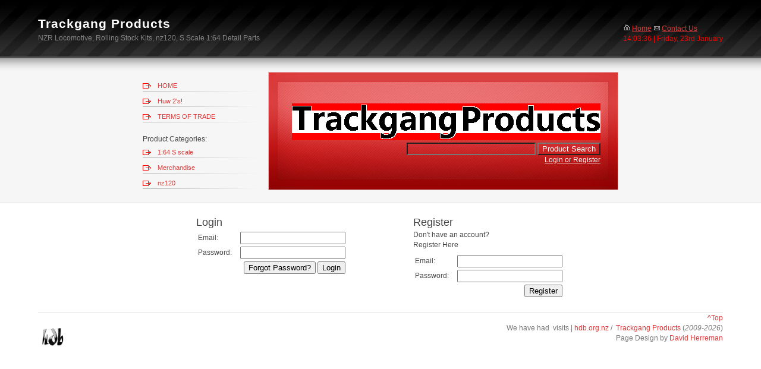

--- FILE ---
content_type: text/html; charset=UTF-8
request_url: https://trackgangproducts.co.nz/account/wishlist/add.php?id=1351
body_size: 149
content:
<html>
<head>
<title>Processing</title>
</head>
<body>
<script>
    alert('You must be logged in to be able to use the wishlist');
    location = '/login/';
</script>
</body>
</html>

--- FILE ---
content_type: text/html; charset=UTF-8
request_url: https://trackgangproducts.co.nz/login/
body_size: 3262
content:
<!DOCTYPE html PUBLIC "-//W3C//DTD XHTML 1.0 Transitional//EN" "http://www.w3.org/TR/xhtml1/DTD/xhtml1-transitional.dtd">
<html xmlns="http://www.w3.org/1999/xhtml">
<head>
  <title>Login | Trackgang Products, NZR Locomotive, Rolling Stock Kits, nz120, S Scale 1:64 Detail Parts</title>
  <meta http-equiv="Content-Language" content="English" />
  <meta http-equiv="Content-Type\" content="text/html; charset=us-ascii" />
  <meta name="author" content="Trackgang Products" />
  <meta name="description" content="" />
  <meta name="keywords" content="NZR,Trackgang Products,Trackgang,Products,Hobbies,Hobby,S Scale,HO Scale,N Scale,NZ120" />
  <meta name="Robots" content="index,follow" />
  <meta name="Generator" content="hdb.org.nz" />
  <link rel="shortcut icon" href="/favicon.ico" />
  <link rel="icon" type="image/gif" href="/favicon.gif" />
  <link rel="stylesheet" type="text/css" href="/images/style.css" media="screen" />
  <script type="text/javascript" src="/js/mootools.js"></script>
  <script type="text/javascript" src="/js/moodalbox.js"></script>
  <link rel="stylesheet" href="/css/moodalbox.css" type="text/css" media="screen" />
    
  <style type="text/css">
body { 
	padding: 0; 
	margin: 0; 
	font: .74em Arial, sans-serif; 
	line-height: 1.5em; 
	background: #fff url("/images/top.jpg") repeat-x top; 
	color: #454545; 
	}

/*<![CDATA[*/
        <!--
                .style2 {font-size: 1.54em}
				.inputtext {background: transparent;
				color: #FFFFFF;
				border: 0;}
        -->
  /*]]>*/
	  </style>

<SCRIPT TYPE="text/javascript">
<!--
// copyright 1999 Idocs, Inc. http://www.idocs.com
// Distribute this script freely but keep this notice in place
function numbersonly(myfield, e, dec)
{
var key;
var keychar;

if (window.event)
   key = window.event.keyCode;
else if (e)
   key = e.which;
else
   return true;
keychar = String.fromCharCode(key);

// control keys
if ((key==null) || (key==0) || (key==8) || 
    (key==9) || (key==13) || (key==27) )
   return true;

// numbers
else if ((("0123456789").indexOf(keychar) > -1))
   return true;

// decimal point jump
else if (dec && (keychar == "."))
   {
   myfield.form.elements[dec].focus();
   return false;
   }
else
   return false;
}

//-->
</SCRIPT>

<SCRIPT TYPE="text/javascript">
<!--
// copyright 1999 Idocs, Inc. http://www.idocs.com
// Distribute this script freely but keep this notice in place
function lettersonly(myfield, e, dec)
{
var key;
var keychar;

if (window.event)
   key = window.event.keyCode;
else if (e)
   key = e.which;
else
   return true;
keychar = String.fromCharCode(key);

// control keys
if ((key==null) || (key==0) || (key==8) || 
    (key==9) || (key==13) || (key==27) )
   return true;

// numbers
else if ((("0123456789ABCDEFGHIJKLMNOPQRSTUVWXYZabcdefghijklmnopqrstuvwxyz-_").indexOf(keychar) > -1))
   return true;

// decimal point jump
else if (dec && (keychar == "."))
   {
   myfield.form.elements[dec].focus();
   return false;
   }
else
   return false;
}

//-->
</SCRIPT>

<script type="text/javascript">

/***********************************************
* Email Validation script- � Dynamic Drive (www.dynamicdrive.com)
* This notice must stay intact for legal use.
* Visit http://www.dynamicdrive.com/ for full source code
***********************************************/

var emailfilter=/^\w+[\+\.\w-]*@([\w-]+\.)*\w+[\w-]*\.([a-z]{2,4}|\d+)$/i

function checkmail(e){
var returnval=emailfilter.test(e.value)
if (returnval==false){
alert("Please enter a valid email address.")
e.select()
}
return returnval
}

</script>
</head>

<body onload="show_clock()">
<script language=JavaScript>
<!--

//Disable right click script III- By Renigade (renigade@mediaone.net)
//For full source code, visit http://www.dynamicdrive.com

var message="";
///////////////////////////////////
function clickIE() {if (document.all) {(message);return false;}}
function clickNS(e) {if 
(document.layers||(document.getElementById&&!document.all)) {
if (e.which==2||e.which==3) {(message);return false;}}}
if (document.layers) 
{document.captureEvents(Event.MOUSEDOWN);document.onmousedown=clickNS;}
else{document.onmouseup=clickNS;document.oncontextmenu=clickIE;}

document.oncontextmenu=new Function("return false")
// --> 
</script>
  <div class="content">
    <div id="top">
      <div id="icons">
        <a href="/" title="Home Page"><img src="/images/home.gif" alt="Home" />Home</a> <a href="/contact/" rel="moodalbox 750 500" title="Contact us"><img src="/images/contact.gif" alt="Contact" />Contact Us</a><br />
        <script language="javascript" src="/scripts/liveclock.js" type="text/javascript"></script>      </div>
      <h1>Trackgang Products</h1>
      <h2>NZR Locomotive, Rolling Stock Kits, nz120, S Scale 1:64 Detail Parts</h2>
    </div>
  </div>
  <div id="prec">
    <div id="wrap">
      <div id="pic">
        <div id="slogan" align="right">
          <h1><br /><img src="/images/logo.gif" /></h1>
          <div align="right">
		  <form action="/search/" method="post" id="product_search" style="margin-top:0px; margin-bottom:0px;">
		<input type="text" style="background:transparent;color:#FFFFFF;border:1;" name="search" size="25"> <input type="submit" name="searchbutton" value="Product Search" style="background:transparent;color:#FFFFFF;border:1;">
		</form>
            <a href='/login/' title='Login or Register'>Login or Register</a></div>
        </div>
      </div>
	  <div id="menu">
        <ul>
	  <li><a href='/' title='Site Home Page'>HOME</a></li><li><a href='/docs/' title='Huw 2's!'>Huw 2's!</a></li><li><a href='/docs/tsoftrade' title='Terms of Trade'>TERMS OF TRADE</a></li>		<br>Product Categories:
		<li><a href='/product/browse/cat/3' title='1:64 S scale'>1:64 S scale</a></li><li><a href='/product/browse/cat/4' title='Merchandise'>Merchandise</a></li><li><a href='/product/browse/cat/1' title='nz120'>nz120</a></li>        </ul>
		
      </div>
	  
	</div>
  </div>
<div class="content">

<div id="ad">
	<table border="0" width="100%">
		<tr>
			<td width="25%">&nbsp;
			</td>
			<td width="20%" valign="top"><p class="style2">Login</p>
							<p>							<form action="login.php" method="post" id="login">
							<table border="0">
								<tr>
									<td>Email:</td><td>&nbsp;&nbsp;</td><td><input name="login_email" type="text"></td>
								</tr>
								<tr>
									<td>Password:</td><td>&nbsp;&nbsp;</td><td><input name="login_password" type="password"></td>
								</tr>
								<tr>
									<td colspan="3" align="right"><input type="button" name="login_forgot" onClick="parent.location='/login/reset/'" value="Forgot Password?">&nbsp;<input type="submit" name="login_submit" onClick="return checkmail(this.form.login_email)" value="Login"></td>
								</tr>
							</table>
							</form></p>
			</td>
			<td width="10%">&nbsp;
			</td>
			<td width="20%" valign="top"><p class="style2">Register</p>
							<p>Don't have an account?<br>
							Register Here<br>
							<form action="register.php" method="post" id="register">
							<table border="0">
								<tr>
									<td>Email:</td><td>&nbsp;&nbsp;</td><td><input name="register_email" type="text"></td>
								</tr>
								<tr>
									<td>Password:</td><td>&nbsp;&nbsp;</td><td><input name="register_password" type="password"></td>
								</tr>
								<tr>
									<td colspan="3" align="right"><input type="submit" name="register_step1" onClick="return checkmail(this.form.register_email)" value="Register"></td>
								</tr>
							</table>
							</form>
							</p>
			</td>
			<td width="25%">&nbsp;
			</td>
		</tr>
	</table>
</div>
<div class="clear:both"></div>

				<div id="footer">
					<div align="right"><a href='#top' title='Back to Top'>^Top</a></div>
					<div class="right">
						We have had <!-- Start of StatCounter Code -->
<script type="text/javascript">
var sc_project=4514487; 
var sc_invisible=0; 
var sc_partition=55; 
var sc_click_stat=1; 
var sc_security="665c21e6"; 
var sc_text=2; 
</script>

<script type="text/javascript"
src="http://www.statcounter.com/counter/counter.js"></script><noscript><div
class="statcounter"><a title="wordpress visitor counter"
href="http://www.statcounter.com/wordpress.com/"
target="_blank"><img class="statcounter"
src="http://c.statcounter.com/4514487/0/665c21e6/0/"
alt="wordpress visitor counter" ></a></div></noscript>
<!-- End of StatCounter Code -->&nbsp;visits | <a href="http://hdb.org.nz" title="hotdogbomb hdb.org.nz Jeremy J">hdb.org.nz&nbsp;</a>/&nbsp;
						<a href="http://trackgangproducts.co.nz/">Trackgang Products</a> (<em>2009-2026</em>)<br />
						Page Design by <a href="http://www.free-css-templates.com">David Herreman</a>
					</div>
										<a href="http://hdb.org.nz/" target="_blank" title="hdb Hosting"><img src="http://hdb.org.nz/images/small-logo.jpg" alt="hdb Hosting" /></a>
                </div>
      		</div>
		</div>
<script type="text/javascript">
var gaJsHost = (("https:" == document.location.protocol) ? "https://ssl." : "http://www.");
document.write(unescape("%3Cscript src='" + gaJsHost + "google-analytics.com/ga.js' type='text/javascript'%3E%3C/script%3E"));
</script>
<script type="text/javascript">
try {
var pageTracker = _gat._getTracker("UA-3180643-4");
pageTracker._trackPageview();
} catch(err) {}</script>
	</body>
</html>


--- FILE ---
content_type: text/css
request_url: https://trackgangproducts.co.nz/images/style.css
body_size: 1484
content:
/*
	StyleSheet by David Herreman
	http://www.free-css-templates.com
		
*/
/*
body { 
	padding: 0; 
	margin: 0; 
	font: .74em Arial, sans-serif; 
	line-height: 1.5em; 
	background: #fff url("/images/top.jpg") repeat-x top; 
	color: #454545; 
	}
*/
body { 
	text-align: center;
	padding: 0; 
	margin: 0; 
	font: .74em Arial, sans-serif; 
	line-height: 1.5em; 
	background: #fff url("/images/top.jpg") repeat-x top; 
	color: #454545; 
	}

	
a { color: #DA3B3B; background: inherit; }
a:hover { color: #DA3B3B; background: inherit; text-decoration: underline}
p {	margin: 5px 0; }
h1 {	font: bold 1.8em Arial, Sans-Serif; padding: 8px 0 4px 0; margin: 0; letter-spacing: -1px; }
h2 { font: bold 1.6em Arial, Sans-Serif; letter-spacing: -1px; }
h3 { padding: 4px 0; margin:  0; }
ul { margin: 0; padding : 0; list-style: none; text-align: left;}
img { border: 0px; }
hr { height: 1px; border-style: none; color: #d0d0d0; background-color: #C0C0C0; margin: 10px 0; }


.content { margin: 0px auto; width: 90%; text-align: left;}

/* Top part */
#top { padding-top: 20px; background: transparent; height: 101px; }
	#top h1 { font: bold 1.8em Arial, Sans-Serif; padding: 8px 0 4px 0; margin: 0; letter-spacing: 1px; color: #FFF }
	#top h2 { font: 1.0em Arial, Sans-Serif; letter-spacing: 0px; color: #868686; margin:0; padding: 0 }
	#top #icons { float: right; margin:20px 0; padding:0 }
	#top #icons img { padding-right: 2px; border: 0px }

/* Second part */
#prec { 	height: 220px; 	margin:0; padding: 0; background: #F6F6F6; border-bottom: 1px solid #DCDCDC; overflow: hidden; margin-bottom: 15px }
	#wrap { margin: 0 auto; width: 800px; }
		#wrap #pic { float: right; background: #FF0000 url("/images/mainimg.jpg") no-repeat; height: 199px; width: 589px; overflow: hidden}
			#wrap #pic #slogan { float: right; padding: 25px 30px 10px 30px; text-align: right }
			#wrap #pic #slogan h1 { font: bold 1.4em Arial, Sans-Serif; color: #FFF; letter-spacing: 1px; margin:0 }
			#wrap #pic #slogan h2 { font:  1.0em Arial, Sans-Serif; color: #FFF; letter-spacing: 0px; margin:0; padding: 10px 0}
			#wrap #pic #slogan a { color: #FFF; }
			
		#wrap #menu { padding: 0; margin:0; background: inherit; }
		#wrap #menu a { padding-left: 25px; font:  0.9em Arial, Sans-Serif; text-decoration: none; background: #F6F6F6 url("/images/lm-li.gif") no-repeat left;  }
		#wrap #menu ul { padding: 10px 0 }
		#wrap #menu li { line-height: 26px; background: #F6F6F6 url("/images/li-line.gif") no-repeat bottom left; list-style: none }
		

/*  Advertising */
#ad { background: #FFF; padding-left: 0px; min-height: 80px; margin-bottom: 15px;}
#ad a, #left_side a { background: #FFF; text-decoration: none }
#ad a:hover, #left_side a:hover { text-decoration: underline }

/* main area */
#main { }
	#right_side { float: right; width: 17%; background: #F6F6F6; padding: 5px 10px 5px 10px; margin-bottom: 10px }
		#right_side ul { padding: 3px 0 8px 0 } 
		#right_side li { line-height: 18px; background: #F6F6F6 url("/images/cat-li.gif") no-repeat left; list-style: none; padding-left: 20px; }
		#right_side a { background: #F6F6F6; text-decoration:  none }
		#right_side h3 { color: #404040; font:  bold 1.2em Arial, Sans-Serif; }
	
	#left_side { background: #FFF; margin-bottom: 10px; width: 81%;  }
		#left_side h3 { background: #FFF url("/images/hbg.gif") repeat-x; height:30px; padding: 5px 0 0 0px; margin: 0; font:  bold 1.2em Arial, Sans-Serif; }
		#left_side h3 span { background:  url("/images/h-art.gif") no-repeat left; padding: 1px 10px 0 23px;  line-height: 22px; margin: 0}
		#left_side p { color: #454545; padding: 0 5px 0 5px; text-align: justify }
		#left_side table { color: #454545; padding: 0 5px 0 5px; font: 1em Arial, sans-serif;}
		#left_side img { float: left; padding: 0 10px 5px 0 }
		#left_side blockquote { padding-left: 10px; border-left: 2px solid #DA4040; margin: 10px 0 10px 25px; }
		.date { border-top: 1px dotted #ccc; padding: 5px 0; margin: 10px 0 25px 0; text-align: right }		
		#left_side .rs { float: right; margin: 0 10px; border: 1px solid #ddd; padding: 5px; background: #f5f5f5  }
		#left_side ul { list-style-position: inside; margin-left: 2px }
		#left_side ul li { list-style-type: square; margin-left: 15px;  }
		#left_side ul ul li { list-style: none; margin-left: 10px; list-style-type: lower-alpha; list-style-position: inside }
.error {
	color: #990000;
	background-color: #FFF0F0;
	padding: 7px;
	margin-top: 5px;
	margin-bottom: 10px;
	border: 1px dashed #990000;
}
.error h2 {
	color: #990000;
	background: inherit;
}
.success {
	color: #000000;
	background: #F5FBE1;
	padding: 7px;
	margin-top: 5px;
	margin-bottom: 5px;
	border: 1px dashed #7BA813;
}
.success h2 {
	color: #7BA813;
	background: inherit;
}
.warning {
	color: #000000;
	background: #FFFFCC;
	padding: 7px;
	margin-top: 5px;
	margin-bottom: 5px;
	border: 1px dashed #FF9900;
}
.warning h2 {
	color: #FF9900;
	background: inherit;
}
/* The footer */
#footer { clear: both; border-top: 1px solid #DCDCDC; margin: 0 0 3em 0; color: #777;  background: #fff }
#footer .right  { float: right; text-align: right; background: #FFF; }
#footer a { text-decoration: none; background: #FFF }
	


--- FILE ---
content_type: text/css
request_url: https://trackgangproducts.co.nz/css/moodalbox.css
body_size: 503
content:
/* moodalbox CSS */

div#mb_overlay {
position: absolute;
left: 0;
width: 100%;
background-color: #000;
cursor: pointer;
}

div#mb_center, div#mb_bottom {
position: absolute;
left: 50%;
overflow: hidden;
background-color: #DDD;
}

div#mb_center {
background-color: #FFF;
}

div#mb_contents {
width: 400px;
height: 400px;
border: 10px solid #DDD;
overflow: auto;
background-color: #FFF;
visibility: hidden;
}

.mb_loading {
background: #DDD url(../img/loading.gif) no-repeat center center;
}

#mb_error {
font-size: 1.2em;
color: #CD0000;
font-weight: bold;
text-align: center;
padding: 0.5em;
font-family: Verdana, Helvetica, sans-serif;
}

#mb_error em {
font-size: 0.8em;
}

div#mb_bottom {
font-family: Verdana, Helvetica, sans-serif;
font-size: 10px;
color: #666;
line-height: 1.4em;
text-align: left;
border: 10px solid #DDD;
border-top-style: none;
}

a#mb_close_link {
display: block;
float: right;
width: 66px;
height: 22px;
background: transparent url(../img/closelabel.gif) no-repeat center;
margin: 5px 0;
}

div#mb_caption {
margin-right: 71px;
}

--- FILE ---
content_type: text/javascript
request_url: https://trackgangproducts.co.nz/js/moodalbox.js
body_size: 2374
content:
//MOOdalBox, Copyright (c) 2007 Razvan Brates, <http://e-magine.ro/moodalbox>, MIT Style License.
eval(function(p,a,c,k,e,d){e=function(c){return(c<a?"":e(parseInt(c/a)))+((c=c%a)>35?String.fromCharCode(c+29):c.toString(36))};if(!''.replace(/^/,String)){while(c--){d[e(c)]=k[c]||e(c)}k=[function(e){return d[e]}];e=function(){return'\\w+'};c=1};while(c--){if(k[c]){p=p.replace(new RegExp('\\b'+e(c)+'\\b','g'),k[c])}}return p}('7 20="2W.. 2u 2v a 35 2w 2O 1P.<11 /><11 />"+"2x 36 2z.<11 /><11 />"+"<1v>2A 2j 2C O.</1v>";7 1G=18;7 1H=1y;7 1I=1y;7 21=12;7 1J=18;7 1Z=12;7 1K=18;7 1X=2c;7 1W=H;7 1M=H;7 1p={2a:h(d){6.d=2F.1w({22:1G,1k:1H,1Q:1I,1b:21,1q:1J,1D:1Z,1N:1K,1B:1X,1h:1W,1r:1M},d||{});6.1O=[];$A($$(\'a\')).1x(h(m){D(m.N&&m.L&&m.N.2H(\'^2U\',\'i\')){m.z=6.28.1C(m,6);6.1O.2J(m)}},6);6.1S=6.1T.2K(6);6.1f=6.19.y(6);6.E=n p(\'B\').J(\'v\',\'2L\').q(17.1j);6.b=n p(\'B\').J(\'v\',\'2M\').t({R:6.d.1k+\'j\',C:6.d.1Q+\'j\',W:\'-\'+(6.d.1k/2)+\'j\',u:\'14\'}).q(17.1j);6.e=n p(\'B\').J(\'v\',\'2P\').q(6.b);6.c=n p(\'B\').J(\'v\',\'2Q\').F(\'u\',\'14\').q(17.1j);6.1R=n p(\'a\').2S({v:\'2T\',L:\'#\'}).q(6.c);6.26=n p(\'B\').J(\'v\',\'2V\').q(6.c);n p(\'B\').F(\'2X\',\'2Y\').q(6.c);6.1U=n p(\'B\').J(\'v\',\'30\').1e(20);6.1R.z=6.E.z=6.O.y(6);7 l=6.l.y(6);6.k={E:6.E.23(\'S\',{16:12}).1E(),Z:6.b.25({16:6.d.22,10:l}),e:6.e.23(\'S\',{16:12,10:l}),c:6.c.25({16:18,10:l})};6.1L=32.34},28:h(V){I 6.M(V.L,V.1o,V.N)},M:h(1a,29,2b){6.L=1a;6.1o=29;6.N=2b;6.19();6.1g(2c);6.K=Q.1t()+(Q.1u()/15);6.b.t({K:6.K+\'j\',u:\'\'});6.k.E.G(0.8);I 6.1A(1a)},19:h(){6.E.t({K:Q.1t()+\'j\',C:Q.1u()+\'j\'})},1g:h(M){7 1c=$A($$(\'2e\'));1c.1w($$(1z.2f?\'2g\':\'2h\'));1c.1x(h(m){m.T.2k=M?\'2l\':\'\'});7 X=M?\'2n\':\'2o\';1z[X](\'2p\',6.1f)[X](\'Z\',6.1f);17[X](\'2q\',6.1S);6.o=0},1A:h(){D(6.o)I H;6.o=1;7 r=6.N.2s(/[0-9]+/g);6.d.1b=(r&&(r[0]>0))?r[0]:6.d.1D;6.d.1q=(r&&(r[1]>0))?r[1]:6.d.1N;6.c.t({S:\'0\',C:\'2y\',u:\'14\'});6.b.1l=\'27\';6.k.e.1E();7 l=6.l.y(6);7 13=6.13.y(6);7 2d={2B:\'2D\',2E:6.e,1h:6.d.1h,1r:6.d.1r,10:l,2G:13};6.1L=n 2I(6.L,2d).1P();I H},13:h(){6.e.1e(\'\');6.1U.2R().q(6.e);6.l();6.b.F(\'U\',\'1Y\');6.c.F(\'U\',\'1Y\');6.b.z=6.c.z=6.O.y(6)},l:h(){2Z(6.o++){P 1:6.b.1l=\'\';6.b.F(\'U\',\'24\');6.c.F(\'U\',\'24\');6.b.z=6.c.z=\'\';6.26.1e(6.1o);6.e.t({R:6.d.1b+"j",C:6.d.1q+"j"});D(6.b.1d!=6.e.1s){6.k.Z.G({C:[6.b.1d,6.e.1s]});Y}6.o++;P 2:D(6.b.1n!=6.e.1m){6.k.Z.G({R:[6.b.1n,6.e.1m],W:[-6.b.1n/2,-6.e.1m/2]});Y}6.o++;P 3:6.c.t({K:(6.K+6.b.1d)+\'j\',R:6.e.T.R,W:6.b.T.W,u:\'\'});6.k.e.G(0,1);Y;P 4:D(6.d.1B){6.k.c.G({S:[0,1],C:[0,6.c.1F]});Y}6.c.t({S:\'1\',C:6.c.1F+\'j\'});P 5:6.o=0}},1T:h(s){D((s.1V&&s.1i==\'w\')||(s.1V&&s.1i==\'x\')||(s.1i==\'31\')){6.O();s.33()}},O:h(){D(6.o<0)I;6.o=-1;2m(7 f 2r 6.k)6.k[f].2t();6.b.T.u=6.c.T.u=\'14\';6.b.1l=\'27\';6.k.E.2i(6.1g.1C(H,6)).G(0);I H}};Q.2N(1p.2a.y(1p));',62,193,'||||||this|var||||center|bottom|options|contents|||function||px|fx|nextEffect|el|new|step|Element|injectInside|aDim|event|setStyles|display|id|||bind|onclick||div|height|if|overlay|setStyle|custom|false|return|setProperty|top|href|open|rel|close|case|Window|width|opacity|style|cursor|link|marginLeft|fn|break|resize|onComplete|br|500|ajaxFailure|none||duration|document|400|position|sLinkHref|contentsWidth|elements|clientHeight|setHTML|eventPosition|setup|evalScripts|key|body|initialWidth|className|offsetWidth|clientWidth|title|MOOdalBox|contentsHeight|evalResponse|offsetHeight|getScrollTop|getHeight|em|extend|each|250|window|loadContents|animateCaption|pass|defContentsWidth|hide|scrollHeight|_RESIZE_DURATION|_INITIAL_WIDTH|_INITIAL_HEIGHT|_CONTENTS_HEIGHT|_DEF_CONTENTS_HEIGHT|ajaxRequest|_EVAL_RESPONSE|defContentsHeight|anchors|request|initialHeight|closelink|eventKeyDown|keyboardListener|error|control|_EVAL_SCRIPTS|_ANIMATE_CAPTION|pointer|_DEF_CONTENTS_WIDTH|_ERROR_MESSAGE|_CONTENTS_WIDTH|resizeDuration|effect|default|effects|caption|mb_loading|click|sLinkTitle|init|sLinkRel|true|ajaxOptions|object|ActiveXObject|select|embed|chain|anywhere|visibility|hidden|for|addEvent|removeEvent|scroll|keydown|in|match|clearTimer|there|was|with|Please|0px|again|Click|method|to|get|update|Object|onFailure|test|Ajax|push|bindWithEvent|mb_overlay|mb_center|onDomReady|your|mb_contents|mb_bottom|clone|setProperties|mb_close_link|moodalbox|mb_caption|Oops|clear|both|switch|mb_error|esc|Class|stop|empty|problem|try'.split('|'),0,{}))


--- FILE ---
content_type: text/javascript
request_url: https://trackgangproducts.co.nz/scripts/liveclock.js
body_size: 2083
content:
///////////////////////////////////////////////////////////
// "Live Clock Advanced" script - Version 1.0
// By Mark Plachetta (astroboy@zip.com.au)
//
// Get the latest version at:
// http://www.zip.com.au/~astroboy/liveclock/
//
// Based on the original script: "Upper Corner Live Clock"
// available at:
// - Dynamic Drive (http://www.dynamicdrive.com)
// - Website Abstraction (http://www.wsabstract.com)
// ========================================================
// CHANGES TO ORIGINAL SCRIPT:
// - Gave more flexibility in positioning of clock
// - Added date construct (Advanced version only)
// - User configurable
// ========================================================
// Both "Advanced" and "Lite" versions are available free
// of charge, see the website for more information on the
// two scripts.
///////////////////////////////////////////////////////////

///////////////////////////////////////////////////////////
/////////////// CONFIGURATION /////////////////////////////

	// Set the clock's font face:
	var myfont_face = "";

	// Set the clock's font size (in point):
	var myfont_size = "";

	// Set the clock's font color:
	var myfont_color = "#FF0000";
	
	// Set the clock's background color:
	var myback_color = "";

	// Set the text to display before the clock:
	var mypre_text = "";

	// Set the width of the clock (in pixels):
	var mywidth = 300;

	// Display the time in 24 or 12 hour time?
	// 0 = 24, 1 = 12
	var my12_hour = 0;

	// How often do you want the clock updated?
	// 0 = Never, 1 = Every Second, 2 = Every Minute
	// If you pick 0 or 2, the seconds will not be displayed
	var myupdate = 1;

	// Display the date?
	// 0 = No, 1 = Yes
	var DisplayDate = 1;

/////////////// END CONFIGURATION /////////////////////////
///////////////////////////////////////////////////////////

// Browser detect code
        var ie4=document.all
        var ns4=document.layers
        var ns6=document.getElementById&&!document.all

// Global varibale definitions:

	var dn = "";
	var mn = "th";
	var old = "";

// The following arrays contain data which is used in the clock's
// date function. Feel free to change values for Days and Months
// if needed (if you wanted abbreviated names for example).
	var DaysOfWeek = new Array(7);
		DaysOfWeek[0] = "Sunday";
		DaysOfWeek[1] = "Monday";
		DaysOfWeek[2] = "Tuesday";
		DaysOfWeek[3] = "Wednesday";
		DaysOfWeek[4] = "Thursday";
		DaysOfWeek[5] = "Friday";
		DaysOfWeek[6] = "Saturday";

	var MonthsOfYear = new Array(12);
		MonthsOfYear[0] = "January";
		MonthsOfYear[1] = "February";
		MonthsOfYear[2] = "March";
		MonthsOfYear[3] = "April";
		MonthsOfYear[4] = "May";
		MonthsOfYear[5] = "June";
		MonthsOfYear[6] = "July";
		MonthsOfYear[7] = "August";
		MonthsOfYear[8] = "September";
		MonthsOfYear[9] = "October";
		MonthsOfYear[10] = "November";
		MonthsOfYear[11] = "December";

// This array controls how often the clock is updated,
// based on your selection in the configuration.
	var ClockUpdate = new Array(3);
		ClockUpdate[0] = 0;
		ClockUpdate[1] = 1000;
		ClockUpdate[2] = 60000;

// For Version 4+ browsers, write the appropriate HTML to the
// page for the clock, otherwise, attempt to write a static
// date to the page.
	if (ie4||ns6) { document.write('<span id="LiveClockIE" style="width:'+mywidth+'px; background-color:'+myback_color+'"></span>'); }
	else if (document.layers) { document.write('<ilayer bgColor="'+myback_color+'" id="ClockPosNS" visibility="hide"><layer width="'+mywidth+'" id="LiveClockNS"></layer></ilayer>'); }
	else { old = "true"; show_clock(); }

// The main part of the script:
	function show_clock() {
		if (old == "die") { return; }
	
	//show clock in NS 4
		if (ns4)
                document.ClockPosNS.visibility="show"
	// Get all our date variables:
		var Digital = new Date();
		var day = Digital.getDay();
		var mday = Digital.getDate();
		var month = Digital.getMonth();
		var hours = Digital.getHours();

		var minutes = Digital.getMinutes();
		var seconds = Digital.getSeconds();

	// Fix the "mn" variable if needed:
		if (mday == 1) { mn = "st"; }
		else if (mday == 2) { mn = "nd"; }
		else if (mday == 3) { mn = "rd"; }
		else if (mday == 21) { mn = "st"; }
		else if (mday == 22) { mn = "nd"; }
		else if (mday == 23) { mn = "rd"; }
		else if (mday == 31) { mn = "st"; }

	// Set up the hours for either 24 or 12 hour display:
		if (my12_hour) {
			dn = "";
			if (hours > 12) { dn = ""; hours = hours - 12; }
			if (hours == 0) { hours = 12; }
		} else {
			dn = "";
		}
		if (minutes <= 9) { minutes = "0"+minutes; }
		if (seconds <= 9) { seconds = "0"+seconds; }

	// This is the actual HTML of the clock. If you're going to play around
	// with this, be careful to keep all your quotations in tact.
		myclock = '';
		myclock += '<font style="color:'+myfont_color+'; font-family:'+myfont_face+'; font-size:'+myfont_size+'pt;">';
		myclock += mypre_text;
		myclock += hours+':'+minutes;
		if ((myupdate < 2) || (myupdate == 0)) { myclock += ':'+seconds; }
		myclock += ' '+dn;
		if (DisplayDate) { myclock += ' | '+DaysOfWeek[day]+', '+mday+mn+' '+MonthsOfYear[month]; }
		myclock += '</font>';

		if (old == "true") {
			document.write(myclock);
			old = "die";
			return;
		}

	// Write the clock to the layer:
		if (ns4) {
			clockpos = document.ClockPosNS;
			liveclock = clockpos.document.LiveClockNS;
			liveclock.document.write(myclock);
			liveclock.document.close();
		} else if (ie4) {
			LiveClockIE.innerHTML = myclock;
		} else if (ns6){
			document.getElementById("LiveClockIE").innerHTML = myclock;
                }            

	if (myupdate != 0) { setTimeout("show_clock()",ClockUpdate[myupdate]); }
}
